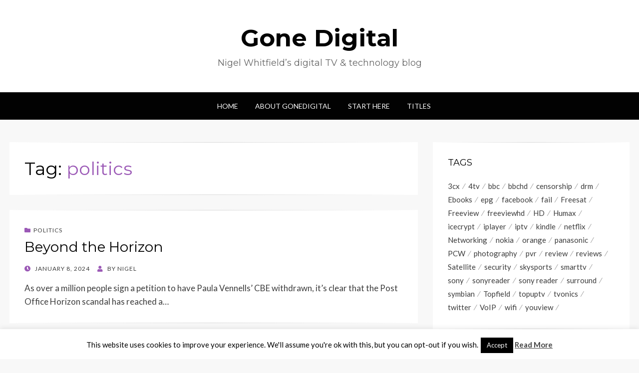

--- FILE ---
content_type: text/html; charset=UTF-8
request_url: https://gonedigital.net/tag/politics-2/
body_size: 46937
content:
<!DOCTYPE html>
<html lang="en-US">
<head>
<meta charset="UTF-8">
<meta name="viewport" content="width=device-width, initial-scale=1.0">
<link rel="profile" href="http://gmpg.org/xfn/11">
<link rel="pingback" href="https://gonedigital.net/xmlrpc.php" />

<title>politics &#8211; Gone Digital</title>
<meta name='robots' content='max-image-preview:large' />
<link rel='dns-prefetch' href='//fonts.googleapis.com' />
<link rel="alternate" type="application/rss+xml" title="Gone Digital &raquo; Feed" href="https://gonedigital.net/feed/" />
<link rel="alternate" type="application/rss+xml" title="Gone Digital &raquo; politics Tag Feed" href="https://gonedigital.net/tag/politics-2/feed/" />
<script type="text/javascript">
/* <![CDATA[ */
window._wpemojiSettings = {"baseUrl":"https:\/\/s.w.org\/images\/core\/emoji\/15.0.3\/72x72\/","ext":".png","svgUrl":"https:\/\/s.w.org\/images\/core\/emoji\/15.0.3\/svg\/","svgExt":".svg","source":{"concatemoji":"https:\/\/gonedigital.net\/wp-includes\/js\/wp-emoji-release.min.js?ver=2af4a1e7c33f05933b193ffb573de0f3"}};
/*! This file is auto-generated */
!function(i,n){var o,s,e;function c(e){try{var t={supportTests:e,timestamp:(new Date).valueOf()};sessionStorage.setItem(o,JSON.stringify(t))}catch(e){}}function p(e,t,n){e.clearRect(0,0,e.canvas.width,e.canvas.height),e.fillText(t,0,0);var t=new Uint32Array(e.getImageData(0,0,e.canvas.width,e.canvas.height).data),r=(e.clearRect(0,0,e.canvas.width,e.canvas.height),e.fillText(n,0,0),new Uint32Array(e.getImageData(0,0,e.canvas.width,e.canvas.height).data));return t.every(function(e,t){return e===r[t]})}function u(e,t,n){switch(t){case"flag":return n(e,"\ud83c\udff3\ufe0f\u200d\u26a7\ufe0f","\ud83c\udff3\ufe0f\u200b\u26a7\ufe0f")?!1:!n(e,"\ud83c\uddfa\ud83c\uddf3","\ud83c\uddfa\u200b\ud83c\uddf3")&&!n(e,"\ud83c\udff4\udb40\udc67\udb40\udc62\udb40\udc65\udb40\udc6e\udb40\udc67\udb40\udc7f","\ud83c\udff4\u200b\udb40\udc67\u200b\udb40\udc62\u200b\udb40\udc65\u200b\udb40\udc6e\u200b\udb40\udc67\u200b\udb40\udc7f");case"emoji":return!n(e,"\ud83d\udc26\u200d\u2b1b","\ud83d\udc26\u200b\u2b1b")}return!1}function f(e,t,n){var r="undefined"!=typeof WorkerGlobalScope&&self instanceof WorkerGlobalScope?new OffscreenCanvas(300,150):i.createElement("canvas"),a=r.getContext("2d",{willReadFrequently:!0}),o=(a.textBaseline="top",a.font="600 32px Arial",{});return e.forEach(function(e){o[e]=t(a,e,n)}),o}function t(e){var t=i.createElement("script");t.src=e,t.defer=!0,i.head.appendChild(t)}"undefined"!=typeof Promise&&(o="wpEmojiSettingsSupports",s=["flag","emoji"],n.supports={everything:!0,everythingExceptFlag:!0},e=new Promise(function(e){i.addEventListener("DOMContentLoaded",e,{once:!0})}),new Promise(function(t){var n=function(){try{var e=JSON.parse(sessionStorage.getItem(o));if("object"==typeof e&&"number"==typeof e.timestamp&&(new Date).valueOf()<e.timestamp+604800&&"object"==typeof e.supportTests)return e.supportTests}catch(e){}return null}();if(!n){if("undefined"!=typeof Worker&&"undefined"!=typeof OffscreenCanvas&&"undefined"!=typeof URL&&URL.createObjectURL&&"undefined"!=typeof Blob)try{var e="postMessage("+f.toString()+"("+[JSON.stringify(s),u.toString(),p.toString()].join(",")+"));",r=new Blob([e],{type:"text/javascript"}),a=new Worker(URL.createObjectURL(r),{name:"wpTestEmojiSupports"});return void(a.onmessage=function(e){c(n=e.data),a.terminate(),t(n)})}catch(e){}c(n=f(s,u,p))}t(n)}).then(function(e){for(var t in e)n.supports[t]=e[t],n.supports.everything=n.supports.everything&&n.supports[t],"flag"!==t&&(n.supports.everythingExceptFlag=n.supports.everythingExceptFlag&&n.supports[t]);n.supports.everythingExceptFlag=n.supports.everythingExceptFlag&&!n.supports.flag,n.DOMReady=!1,n.readyCallback=function(){n.DOMReady=!0}}).then(function(){return e}).then(function(){var e;n.supports.everything||(n.readyCallback(),(e=n.source||{}).concatemoji?t(e.concatemoji):e.wpemoji&&e.twemoji&&(t(e.twemoji),t(e.wpemoji)))}))}((window,document),window._wpemojiSettings);
/* ]]> */
</script>
<style id='wp-emoji-styles-inline-css' type='text/css'>

	img.wp-smiley, img.emoji {
		display: inline !important;
		border: none !important;
		box-shadow: none !important;
		height: 1em !important;
		width: 1em !important;
		margin: 0 0.07em !important;
		vertical-align: -0.1em !important;
		background: none !important;
		padding: 0 !important;
	}
</style>
<link rel='stylesheet' id='wp-block-library-css' href='https://gonedigital.net/wp-includes/css/dist/block-library/style.min.css?ver=2af4a1e7c33f05933b193ffb573de0f3' type='text/css' media='all' />
<style id='classic-theme-styles-inline-css' type='text/css'>
/*! This file is auto-generated */
.wp-block-button__link{color:#fff;background-color:#32373c;border-radius:9999px;box-shadow:none;text-decoration:none;padding:calc(.667em + 2px) calc(1.333em + 2px);font-size:1.125em}.wp-block-file__button{background:#32373c;color:#fff;text-decoration:none}
</style>
<style id='global-styles-inline-css' type='text/css'>
:root{--wp--preset--aspect-ratio--square: 1;--wp--preset--aspect-ratio--4-3: 4/3;--wp--preset--aspect-ratio--3-4: 3/4;--wp--preset--aspect-ratio--3-2: 3/2;--wp--preset--aspect-ratio--2-3: 2/3;--wp--preset--aspect-ratio--16-9: 16/9;--wp--preset--aspect-ratio--9-16: 9/16;--wp--preset--color--black: #000000;--wp--preset--color--cyan-bluish-gray: #abb8c3;--wp--preset--color--white: #ffffff;--wp--preset--color--pale-pink: #f78da7;--wp--preset--color--vivid-red: #cf2e2e;--wp--preset--color--luminous-vivid-orange: #ff6900;--wp--preset--color--luminous-vivid-amber: #fcb900;--wp--preset--color--light-green-cyan: #7bdcb5;--wp--preset--color--vivid-green-cyan: #00d084;--wp--preset--color--pale-cyan-blue: #8ed1fc;--wp--preset--color--vivid-cyan-blue: #0693e3;--wp--preset--color--vivid-purple: #9b51e0;--wp--preset--gradient--vivid-cyan-blue-to-vivid-purple: linear-gradient(135deg,rgba(6,147,227,1) 0%,rgb(155,81,224) 100%);--wp--preset--gradient--light-green-cyan-to-vivid-green-cyan: linear-gradient(135deg,rgb(122,220,180) 0%,rgb(0,208,130) 100%);--wp--preset--gradient--luminous-vivid-amber-to-luminous-vivid-orange: linear-gradient(135deg,rgba(252,185,0,1) 0%,rgba(255,105,0,1) 100%);--wp--preset--gradient--luminous-vivid-orange-to-vivid-red: linear-gradient(135deg,rgba(255,105,0,1) 0%,rgb(207,46,46) 100%);--wp--preset--gradient--very-light-gray-to-cyan-bluish-gray: linear-gradient(135deg,rgb(238,238,238) 0%,rgb(169,184,195) 100%);--wp--preset--gradient--cool-to-warm-spectrum: linear-gradient(135deg,rgb(74,234,220) 0%,rgb(151,120,209) 20%,rgb(207,42,186) 40%,rgb(238,44,130) 60%,rgb(251,105,98) 80%,rgb(254,248,76) 100%);--wp--preset--gradient--blush-light-purple: linear-gradient(135deg,rgb(255,206,236) 0%,rgb(152,150,240) 100%);--wp--preset--gradient--blush-bordeaux: linear-gradient(135deg,rgb(254,205,165) 0%,rgb(254,45,45) 50%,rgb(107,0,62) 100%);--wp--preset--gradient--luminous-dusk: linear-gradient(135deg,rgb(255,203,112) 0%,rgb(199,81,192) 50%,rgb(65,88,208) 100%);--wp--preset--gradient--pale-ocean: linear-gradient(135deg,rgb(255,245,203) 0%,rgb(182,227,212) 50%,rgb(51,167,181) 100%);--wp--preset--gradient--electric-grass: linear-gradient(135deg,rgb(202,248,128) 0%,rgb(113,206,126) 100%);--wp--preset--gradient--midnight: linear-gradient(135deg,rgb(2,3,129) 0%,rgb(40,116,252) 100%);--wp--preset--font-size--small: 13px;--wp--preset--font-size--medium: 20px;--wp--preset--font-size--large: 36px;--wp--preset--font-size--x-large: 42px;--wp--preset--spacing--20: 0.44rem;--wp--preset--spacing--30: 0.67rem;--wp--preset--spacing--40: 1rem;--wp--preset--spacing--50: 1.5rem;--wp--preset--spacing--60: 2.25rem;--wp--preset--spacing--70: 3.38rem;--wp--preset--spacing--80: 5.06rem;--wp--preset--shadow--natural: 6px 6px 9px rgba(0, 0, 0, 0.2);--wp--preset--shadow--deep: 12px 12px 50px rgba(0, 0, 0, 0.4);--wp--preset--shadow--sharp: 6px 6px 0px rgba(0, 0, 0, 0.2);--wp--preset--shadow--outlined: 6px 6px 0px -3px rgba(255, 255, 255, 1), 6px 6px rgba(0, 0, 0, 1);--wp--preset--shadow--crisp: 6px 6px 0px rgba(0, 0, 0, 1);}:where(.is-layout-flex){gap: 0.5em;}:where(.is-layout-grid){gap: 0.5em;}body .is-layout-flex{display: flex;}.is-layout-flex{flex-wrap: wrap;align-items: center;}.is-layout-flex > :is(*, div){margin: 0;}body .is-layout-grid{display: grid;}.is-layout-grid > :is(*, div){margin: 0;}:where(.wp-block-columns.is-layout-flex){gap: 2em;}:where(.wp-block-columns.is-layout-grid){gap: 2em;}:where(.wp-block-post-template.is-layout-flex){gap: 1.25em;}:where(.wp-block-post-template.is-layout-grid){gap: 1.25em;}.has-black-color{color: var(--wp--preset--color--black) !important;}.has-cyan-bluish-gray-color{color: var(--wp--preset--color--cyan-bluish-gray) !important;}.has-white-color{color: var(--wp--preset--color--white) !important;}.has-pale-pink-color{color: var(--wp--preset--color--pale-pink) !important;}.has-vivid-red-color{color: var(--wp--preset--color--vivid-red) !important;}.has-luminous-vivid-orange-color{color: var(--wp--preset--color--luminous-vivid-orange) !important;}.has-luminous-vivid-amber-color{color: var(--wp--preset--color--luminous-vivid-amber) !important;}.has-light-green-cyan-color{color: var(--wp--preset--color--light-green-cyan) !important;}.has-vivid-green-cyan-color{color: var(--wp--preset--color--vivid-green-cyan) !important;}.has-pale-cyan-blue-color{color: var(--wp--preset--color--pale-cyan-blue) !important;}.has-vivid-cyan-blue-color{color: var(--wp--preset--color--vivid-cyan-blue) !important;}.has-vivid-purple-color{color: var(--wp--preset--color--vivid-purple) !important;}.has-black-background-color{background-color: var(--wp--preset--color--black) !important;}.has-cyan-bluish-gray-background-color{background-color: var(--wp--preset--color--cyan-bluish-gray) !important;}.has-white-background-color{background-color: var(--wp--preset--color--white) !important;}.has-pale-pink-background-color{background-color: var(--wp--preset--color--pale-pink) !important;}.has-vivid-red-background-color{background-color: var(--wp--preset--color--vivid-red) !important;}.has-luminous-vivid-orange-background-color{background-color: var(--wp--preset--color--luminous-vivid-orange) !important;}.has-luminous-vivid-amber-background-color{background-color: var(--wp--preset--color--luminous-vivid-amber) !important;}.has-light-green-cyan-background-color{background-color: var(--wp--preset--color--light-green-cyan) !important;}.has-vivid-green-cyan-background-color{background-color: var(--wp--preset--color--vivid-green-cyan) !important;}.has-pale-cyan-blue-background-color{background-color: var(--wp--preset--color--pale-cyan-blue) !important;}.has-vivid-cyan-blue-background-color{background-color: var(--wp--preset--color--vivid-cyan-blue) !important;}.has-vivid-purple-background-color{background-color: var(--wp--preset--color--vivid-purple) !important;}.has-black-border-color{border-color: var(--wp--preset--color--black) !important;}.has-cyan-bluish-gray-border-color{border-color: var(--wp--preset--color--cyan-bluish-gray) !important;}.has-white-border-color{border-color: var(--wp--preset--color--white) !important;}.has-pale-pink-border-color{border-color: var(--wp--preset--color--pale-pink) !important;}.has-vivid-red-border-color{border-color: var(--wp--preset--color--vivid-red) !important;}.has-luminous-vivid-orange-border-color{border-color: var(--wp--preset--color--luminous-vivid-orange) !important;}.has-luminous-vivid-amber-border-color{border-color: var(--wp--preset--color--luminous-vivid-amber) !important;}.has-light-green-cyan-border-color{border-color: var(--wp--preset--color--light-green-cyan) !important;}.has-vivid-green-cyan-border-color{border-color: var(--wp--preset--color--vivid-green-cyan) !important;}.has-pale-cyan-blue-border-color{border-color: var(--wp--preset--color--pale-cyan-blue) !important;}.has-vivid-cyan-blue-border-color{border-color: var(--wp--preset--color--vivid-cyan-blue) !important;}.has-vivid-purple-border-color{border-color: var(--wp--preset--color--vivid-purple) !important;}.has-vivid-cyan-blue-to-vivid-purple-gradient-background{background: var(--wp--preset--gradient--vivid-cyan-blue-to-vivid-purple) !important;}.has-light-green-cyan-to-vivid-green-cyan-gradient-background{background: var(--wp--preset--gradient--light-green-cyan-to-vivid-green-cyan) !important;}.has-luminous-vivid-amber-to-luminous-vivid-orange-gradient-background{background: var(--wp--preset--gradient--luminous-vivid-amber-to-luminous-vivid-orange) !important;}.has-luminous-vivid-orange-to-vivid-red-gradient-background{background: var(--wp--preset--gradient--luminous-vivid-orange-to-vivid-red) !important;}.has-very-light-gray-to-cyan-bluish-gray-gradient-background{background: var(--wp--preset--gradient--very-light-gray-to-cyan-bluish-gray) !important;}.has-cool-to-warm-spectrum-gradient-background{background: var(--wp--preset--gradient--cool-to-warm-spectrum) !important;}.has-blush-light-purple-gradient-background{background: var(--wp--preset--gradient--blush-light-purple) !important;}.has-blush-bordeaux-gradient-background{background: var(--wp--preset--gradient--blush-bordeaux) !important;}.has-luminous-dusk-gradient-background{background: var(--wp--preset--gradient--luminous-dusk) !important;}.has-pale-ocean-gradient-background{background: var(--wp--preset--gradient--pale-ocean) !important;}.has-electric-grass-gradient-background{background: var(--wp--preset--gradient--electric-grass) !important;}.has-midnight-gradient-background{background: var(--wp--preset--gradient--midnight) !important;}.has-small-font-size{font-size: var(--wp--preset--font-size--small) !important;}.has-medium-font-size{font-size: var(--wp--preset--font-size--medium) !important;}.has-large-font-size{font-size: var(--wp--preset--font-size--large) !important;}.has-x-large-font-size{font-size: var(--wp--preset--font-size--x-large) !important;}
:where(.wp-block-post-template.is-layout-flex){gap: 1.25em;}:where(.wp-block-post-template.is-layout-grid){gap: 1.25em;}
:where(.wp-block-columns.is-layout-flex){gap: 2em;}:where(.wp-block-columns.is-layout-grid){gap: 2em;}
:root :where(.wp-block-pullquote){font-size: 1.5em;line-height: 1.6;}
</style>
<link rel='stylesheet' id='cookie-law-info-css' href='https://gonedigital.net/wp-content/plugins/cookie-law-info/legacy/public/css/cookie-law-info-public.css?ver=3.2.8' type='text/css' media='all' />
<link rel='stylesheet' id='cookie-law-info-gdpr-css' href='https://gonedigital.net/wp-content/plugins/cookie-law-info/legacy/public/css/cookie-law-info-gdpr.css?ver=3.2.8' type='text/css' media='all' />
<link rel='stylesheet' id='wisteria-bootstrap-custom-css' href='https://gonedigital.net/wp-content/themes/wisteria/css/bootstrap-custom.css?ver=2af4a1e7c33f05933b193ffb573de0f3' type='text/css' media='all' />
<link rel='stylesheet' id='font-awesome-5-css' href='https://gonedigital.net/wp-content/themes/wisteria/css/fontawesome-all.css?ver=2af4a1e7c33f05933b193ffb573de0f3' type='text/css' media='all' />
<link rel='stylesheet' id='wisteria-fonts-css' href='https://fonts.googleapis.com/css?family=Montserrat%3A400%2C700%7CLato%3A400%2C400i%2C700%2C700i&#038;subset=latin%2Clatin-ext' type='text/css' media='all' />
<link rel='stylesheet' id='wisteria-style-css' href='https://gonedigital.net/wp-content/themes/wisteria/style.css?ver=2af4a1e7c33f05933b193ffb573de0f3' type='text/css' media='all' />
<style id='akismet-widget-style-inline-css' type='text/css'>

			.a-stats {
				--akismet-color-mid-green: #357b49;
				--akismet-color-white: #fff;
				--akismet-color-light-grey: #f6f7f7;

				max-width: 350px;
				width: auto;
			}

			.a-stats * {
				all: unset;
				box-sizing: border-box;
			}

			.a-stats strong {
				font-weight: 600;
			}

			.a-stats a.a-stats__link,
			.a-stats a.a-stats__link:visited,
			.a-stats a.a-stats__link:active {
				background: var(--akismet-color-mid-green);
				border: none;
				box-shadow: none;
				border-radius: 8px;
				color: var(--akismet-color-white);
				cursor: pointer;
				display: block;
				font-family: -apple-system, BlinkMacSystemFont, 'Segoe UI', 'Roboto', 'Oxygen-Sans', 'Ubuntu', 'Cantarell', 'Helvetica Neue', sans-serif;
				font-weight: 500;
				padding: 12px;
				text-align: center;
				text-decoration: none;
				transition: all 0.2s ease;
			}

			/* Extra specificity to deal with TwentyTwentyOne focus style */
			.widget .a-stats a.a-stats__link:focus {
				background: var(--akismet-color-mid-green);
				color: var(--akismet-color-white);
				text-decoration: none;
			}

			.a-stats a.a-stats__link:hover {
				filter: brightness(110%);
				box-shadow: 0 4px 12px rgba(0, 0, 0, 0.06), 0 0 2px rgba(0, 0, 0, 0.16);
			}

			.a-stats .count {
				color: var(--akismet-color-white);
				display: block;
				font-size: 1.5em;
				line-height: 1.4;
				padding: 0 13px;
				white-space: nowrap;
			}
		
</style>
<script type="text/javascript" src="https://gonedigital.net/wp-includes/js/jquery/jquery.min.js?ver=3.7.1" id="jquery-core-js"></script>
<script type="text/javascript" src="https://gonedigital.net/wp-includes/js/jquery/jquery-migrate.min.js?ver=3.4.1" id="jquery-migrate-js"></script>
<script type="text/javascript" id="cookie-law-info-js-extra">
/* <![CDATA[ */
var Cli_Data = {"nn_cookie_ids":[],"cookielist":[],"non_necessary_cookies":[],"ccpaEnabled":"","ccpaRegionBased":"","ccpaBarEnabled":"","strictlyEnabled":["necessary","obligatoire"],"ccpaType":"gdpr","js_blocking":"","custom_integration":"","triggerDomRefresh":"","secure_cookies":""};
var cli_cookiebar_settings = {"animate_speed_hide":"500","animate_speed_show":"500","background":"#FFF","border":"#b1a6a6c2","border_on":"","button_1_button_colour":"#000","button_1_button_hover":"#000000","button_1_link_colour":"#fff","button_1_as_button":"1","button_1_new_win":"","button_2_button_colour":"#333","button_2_button_hover":"#292929","button_2_link_colour":"#444","button_2_as_button":"","button_2_hidebar":"","button_3_button_colour":"#000","button_3_button_hover":"#000000","button_3_link_colour":"#fff","button_3_as_button":"1","button_3_new_win":"","button_4_button_colour":"#000","button_4_button_hover":"#000000","button_4_link_colour":"#fff","button_4_as_button":"1","button_7_button_colour":"#61a229","button_7_button_hover":"#4e8221","button_7_link_colour":"#fff","button_7_as_button":"1","button_7_new_win":"","font_family":"inherit","header_fix":"","notify_animate_hide":"1","notify_animate_show":"","notify_div_id":"#cookie-law-info-bar","notify_position_horizontal":"right","notify_position_vertical":"bottom","scroll_close":"","scroll_close_reload":"","accept_close_reload":"","reject_close_reload":"","showagain_tab":"1","showagain_background":"#fff","showagain_border":"#000","showagain_div_id":"#cookie-law-info-again","showagain_x_position":"100px","text":"#000","show_once_yn":"","show_once":"10000","logging_on":"","as_popup":"","popup_overlay":"1","bar_heading_text":"","cookie_bar_as":"banner","popup_showagain_position":"bottom-right","widget_position":"left"};
var log_object = {"ajax_url":"https:\/\/gonedigital.net\/wp-admin\/admin-ajax.php"};
/* ]]> */
</script>
<script type="text/javascript" src="https://gonedigital.net/wp-content/plugins/cookie-law-info/legacy/public/js/cookie-law-info-public.js?ver=3.2.8" id="cookie-law-info-js"></script>
<link rel="https://api.w.org/" href="https://gonedigital.net/wp-json/" /><link rel="alternate" title="JSON" type="application/json" href="https://gonedigital.net/wp-json/wp/v2/tags/324" /><link rel="EditURI" type="application/rsd+xml" title="RSD" href="https://gonedigital.net/xmlrpc.php?rsd" />


	
	</head>
<body class="archive tag tag-politics-2 tag-324 hfeed has-site-branding has-right-sidebar has-excerpt">
<div id="page" class="site-wrapper site">

	
<header id="masthead" class="site-header" role="banner">
	<div class="container">
		<div class="row">
			<div class="col">

				<div class="site-header-inside-wrapper">
					<div class="site-branding-wrapper">
						<div class="site-logo-wrapper"></div>
						<div class="site-branding">
															<p class="site-title"><a href="https://gonedigital.net/" title="Gone Digital" rel="home">Gone Digital</a></p>
							
														<p class="site-description">Nigel Whitfield’s digital TV &amp; technology blog</p>
													</div>
					</div><!-- .site-branding-wrapper -->
				</div><!-- .site-header-inside-wrapper -->

			</div><!-- .col -->
		</div><!-- .row -->
	</div><!-- .container -->
</header><!-- #masthead -->

<nav id="site-navigation" class="main-navigation" role="navigation">
	<div class="container">
		<div class="row">
			<div class="col">

				<div class="main-navigation-inside">

					<a class="skip-link screen-reader-text" href="#content">Skip to content</a>
					<div class="toggle-menu-wrapper">
						<a href="#header-menu-responsive" title="Menu" class="toggle-menu-control">
							<span class="toggle-menu-label">Menu</span>
						</a>
					</div>

					<div id="menu-1" class="site-header-menu"><ul class="header-menu sf-menu">
<li ><a href="https://gonedigital.net/">Home</a></li><li class="page_item page-item-2"><a href="https://gonedigital.net/about/">About GoneDigital</a></li>
<li class="page_item page-item-153"><a href="https://gonedigital.net/start-here/">Start here</a></li>
<li class="page_item page-item-16"><a href="https://gonedigital.net/titles/">Titles</a></li>
</ul></div>

				</div><!-- .main-navigation-inside -->

			</div><!-- .col -->
		</div><!-- .row -->
	</div><!-- .container -->
</nav><!-- .main-navigation -->

	<div id="content" class="site-content">

	<div class="container">
		<div class="row">

			<section id="primary" class="content-area col-12 col-sm-12 col-md-12 col-lg-8 col-xl-8 col-xxl-8">
				<main id="main" class="site-main" role="main">

				
					<header class="page-header">
						<h1 class="page-title">Tag: <span>politics</span></h1>					</header><!-- .page-header -->

					<div id="post-wrapper" class="post-wrapper post-wrapper-archive">
										
						
<article id="post-1950" class="post-1950 post type-post status-publish format-standard hentry category-politics category-technology tag-politics-2 tag-technology-2">
	<div class="post-content-wrapper post-content-wrapper-archive">

		
		<div class="entry-data-wrapper entry-data-wrapper-archive">
			<div class="entry-header-wrapper entry-header-wrapper-archive">
								<div class="entry-meta entry-meta-header-before">
					<span class="post-first-category"><a href="https://gonedigital.net/category/politics/" title="Politics">Politics</a></span>				</div><!-- .entry-meta -->
				
				<header class="entry-header">
					<h1 class="entry-title"><a href="https://gonedigital.net/2024/01/08/beyond-the-horizon/" rel="bookmark">Beyond the Horizon</a></h1>				</header><!-- .entry-header -->

								<div class="entry-meta entry-meta-header-after">
					<span class="posted-on"><span class="screen-reader-text">Posted on</span><a href="https://gonedigital.net/2024/01/08/beyond-the-horizon/" rel="bookmark"> <time class="entry-date published updated" datetime="2024-01-08T12:04:39+00:00">January 8, 2024</time></a></span><span class="byline"> by <span class="author vcard"><a class="entry-author-link url fn n" href="https://gonedigital.net/author/nwhitfield/" rel="author"><span class="entry-author-name">Nigel</span></a></span></span>				</div><!-- .entry-meta -->
							</div><!-- .entry-header-wrapper -->

						<div class="entry-summary">
				<p>As over a million people sign a petition to have Paula Vennells&#8217; CBE withdrawn, it&#8217;s clear that the Post Office Horizon scandal has reached a&hellip;</p>
			</div><!-- .entry-summary -->
					</div><!-- .entry-data-wrapper -->

	</div><!-- .post-content-wrapper -->
</article><!-- #post-## -->

					
						
<article id="post-1861" class="post-1861 post type-post status-publish format-standard hentry category-politics category-technology tag-censorship tag-politics-2">
	<div class="post-content-wrapper post-content-wrapper-archive">

		
		<div class="entry-data-wrapper entry-data-wrapper-archive">
			<div class="entry-header-wrapper entry-header-wrapper-archive">
								<div class="entry-meta entry-meta-header-before">
					<span class="post-first-category"><a href="https://gonedigital.net/category/politics/" title="Politics">Politics</a></span>				</div><!-- .entry-meta -->
				
				<header class="entry-header">
					<h1 class="entry-title"><a href="https://gonedigital.net/2017/05/22/uk-censorship-gets-ever-closer/" rel="bookmark">UK censorship gets ever closer</a></h1>				</header><!-- .entry-header -->

								<div class="entry-meta entry-meta-header-after">
					<span class="posted-on"><span class="screen-reader-text">Posted on</span><a href="https://gonedigital.net/2017/05/22/uk-censorship-gets-ever-closer/" rel="bookmark"> <time class="entry-date published updated" datetime="2017-05-22T14:37:59+00:00">May 22, 2017</time></a></span><span class="byline"> by <span class="author vcard"><a class="entry-author-link url fn n" href="https://gonedigital.net/author/nwhitfield/" rel="author"><span class="entry-author-name">Nigel</span></a></span></span>				</div><!-- .entry-meta -->
							</div><!-- .entry-header-wrapper -->

						<div class="entry-summary">
				<p>I&#8217;ve written here before about politicians and technology, including the daft attempts by Theresa May to try and outlaw end to end encryption in the&hellip;</p>
			</div><!-- .entry-summary -->
					</div><!-- .entry-data-wrapper -->

	</div><!-- .post-content-wrapper -->
</article><!-- #post-## -->

					
						
<article id="post-1460" class="post-1460 post type-post status-publish format-standard hentry category-politics tag-politics-2 tag-technology-2">
	<div class="post-content-wrapper post-content-wrapper-archive">

		
		<div class="entry-data-wrapper entry-data-wrapper-archive">
			<div class="entry-header-wrapper entry-header-wrapper-archive">
								<div class="entry-meta entry-meta-header-before">
					<span class="post-first-category"><a href="https://gonedigital.net/category/politics/" title="Politics">Politics</a></span>				</div><!-- .entry-meta -->
				
				<header class="entry-header">
					<h1 class="entry-title"><a href="https://gonedigital.net/2012/12/19/politics-and-technology-dont-mix-the-welfare-cash-card-is-just-another-example/" rel="bookmark">Politics and technology don’t mix – the welfare cash card is just another example</a></h1>				</header><!-- .entry-header -->

								<div class="entry-meta entry-meta-header-after">
					<span class="posted-on"><span class="screen-reader-text">Posted on</span><a href="https://gonedigital.net/2012/12/19/politics-and-technology-dont-mix-the-welfare-cash-card-is-just-another-example/" rel="bookmark"> <time class="entry-date published" datetime="2012-12-19T15:53:32+00:00">December 19, 2012</time><time class="updated" datetime="2014-10-01T13:02:40+00:00">October 1, 2014</time></a></span><span class="byline"> by <span class="author vcard"><a class="entry-author-link url fn n" href="https://gonedigital.net/author/nwhitfield/" rel="author"><span class="entry-author-name">Nigel</span></a></span></span>				</div><!-- .entry-meta -->
							</div><!-- .entry-header-wrapper -->

						<div class="entry-summary">
				<p>Note, 1st October 2014: This post was originally written in late 2012, when the idea was first floated, before IDS resurrected it at the 2014&hellip;</p>
			</div><!-- .entry-summary -->
					</div><!-- .entry-data-wrapper -->

	</div><!-- .post-content-wrapper -->
</article><!-- #post-## -->

										</div><!-- .post-wrapper -->

					
				
				</main><!-- #main -->
			</section><!-- #primary -->

			<div id="site-sidebar" class="sidebar-area col-12 col-sm-12 col-md-12 col-lg-4 col-xl-4 col-xxl-4">
	<div id="secondary" class="sidebar widget-area sidebar-widget-area" role="complementary">
		<aside id="tag_cloud-3" class="widget widget_tag_cloud"><h2 class="widget-title">Tags</h2><div class="tagcloud"><a href="https://gonedigital.net/tag/3cx/" class="tag-cloud-link tag-link-39 tag-link-position-1" style="font-size: 12.743801652893pt;" aria-label="3cx (12 items)">3cx</a>
<a href="https://gonedigital.net/tag/4tv/" class="tag-cloud-link tag-link-72 tag-link-position-2" style="font-size: 9.7355371900826pt;" aria-label="4tv (6 items)">4tv</a>
<a href="https://gonedigital.net/tag/bbc/" class="tag-cloud-link tag-link-42 tag-link-position-3" style="font-size: 14.132231404959pt;" aria-label="bbc (16 items)">bbc</a>
<a href="https://gonedigital.net/tag/bbchd/" class="tag-cloud-link tag-link-126 tag-link-position-4" style="font-size: 8.9256198347107pt;" aria-label="bbchd (5 items)">bbchd</a>
<a href="https://gonedigital.net/tag/censorship/" class="tag-cloud-link tag-link-112 tag-link-position-5" style="font-size: 12.743801652893pt;" aria-label="censorship (12 items)">censorship</a>
<a href="https://gonedigital.net/tag/drm/" class="tag-cloud-link tag-link-53 tag-link-position-6" style="font-size: 8.9256198347107pt;" aria-label="drm (5 items)">drm</a>
<a href="https://gonedigital.net/tag/ebooks/" class="tag-cloud-link tag-link-14 tag-link-position-7" style="font-size: 14.479338842975pt;" aria-label="Ebooks (17 items)">Ebooks</a>
<a href="https://gonedigital.net/tag/epg/" class="tag-cloud-link tag-link-57 tag-link-position-8" style="font-size: 10.892561983471pt;" aria-label="epg (8 items)">epg</a>
<a href="https://gonedigital.net/tag/facebook/" class="tag-cloud-link tag-link-43 tag-link-position-9" style="font-size: 8.9256198347107pt;" aria-label="facebook (5 items)">facebook</a>
<a href="https://gonedigital.net/tag/fail/" class="tag-cloud-link tag-link-279 tag-link-position-10" style="font-size: 9.7355371900826pt;" aria-label="fail (6 items)">fail</a>
<a href="https://gonedigital.net/tag/freesat/" class="tag-cloud-link tag-link-6 tag-link-position-11" style="font-size: 16.214876033058pt;" aria-label="Freesat (25 items)">Freesat</a>
<a href="https://gonedigital.net/tag/freeview/" class="tag-cloud-link tag-link-7 tag-link-position-12" style="font-size: 22pt;" aria-label="Freeview (80 items)">Freeview</a>
<a href="https://gonedigital.net/tag/freeviewhd/" class="tag-cloud-link tag-link-90 tag-link-position-13" style="font-size: 20.148760330579pt;" aria-label="freeviewhd (55 items)">freeviewhd</a>
<a href="https://gonedigital.net/tag/hd/" class="tag-cloud-link tag-link-8 tag-link-position-14" style="font-size: 18.181818181818pt;" aria-label="HD (37 items)">HD</a>
<a href="https://gonedigital.net/tag/humax/" class="tag-cloud-link tag-link-22 tag-link-position-15" style="font-size: 14.132231404959pt;" aria-label="Humax (16 items)">Humax</a>
<a href="https://gonedigital.net/tag/icecrypt/" class="tag-cloud-link tag-link-30 tag-link-position-16" style="font-size: 12.743801652893pt;" aria-label="icecrypt (12 items)">icecrypt</a>
<a href="https://gonedigital.net/tag/iplayer/" class="tag-cloud-link tag-link-27 tag-link-position-17" style="font-size: 12.743801652893pt;" aria-label="iplayer (12 items)">iplayer</a>
<a href="https://gonedigital.net/tag/iptv/" class="tag-cloud-link tag-link-77 tag-link-position-18" style="font-size: 15.636363636364pt;" aria-label="iptv (22 items)">iptv</a>
<a href="https://gonedigital.net/tag/kindle/" class="tag-cloud-link tag-link-93 tag-link-position-19" style="font-size: 10.892561983471pt;" aria-label="kindle (8 items)">kindle</a>
<a href="https://gonedigital.net/tag/netflix/" class="tag-cloud-link tag-link-248 tag-link-position-20" style="font-size: 11.933884297521pt;" aria-label="netflix (10 items)">netflix</a>
<a href="https://gonedigital.net/tag/networking/" class="tag-cloud-link tag-link-361 tag-link-position-21" style="font-size: 9.7355371900826pt;" aria-label="Networking (6 items)">Networking</a>
<a href="https://gonedigital.net/tag/nokia/" class="tag-cloud-link tag-link-47 tag-link-position-22" style="font-size: 10.314049586777pt;" aria-label="nokia (7 items)">nokia</a>
<a href="https://gonedigital.net/tag/orange/" class="tag-cloud-link tag-link-68 tag-link-position-23" style="font-size: 8pt;" aria-label="orange (4 items)">orange</a>
<a href="https://gonedigital.net/tag/panasonic/" class="tag-cloud-link tag-link-28 tag-link-position-24" style="font-size: 12.396694214876pt;" aria-label="panasonic (11 items)">panasonic</a>
<a href="https://gonedigital.net/tag/pcw/" class="tag-cloud-link tag-link-23 tag-link-position-25" style="font-size: 14.132231404959pt;" aria-label="PCW (16 items)">PCW</a>
<a href="https://gonedigital.net/tag/photography/" class="tag-cloud-link tag-link-181 tag-link-position-26" style="font-size: 8.9256198347107pt;" aria-label="photography (5 items)">photography</a>
<a href="https://gonedigital.net/tag/pvr/" class="tag-cloud-link tag-link-55 tag-link-position-27" style="font-size: 14.942148760331pt;" aria-label="pvr (19 items)">pvr</a>
<a href="https://gonedigital.net/tag/review/" class="tag-cloud-link tag-link-40 tag-link-position-28" style="font-size: 9.7355371900826pt;" aria-label="review (6 items)">review</a>
<a href="https://gonedigital.net/tag/reviews/" class="tag-cloud-link tag-link-89 tag-link-position-29" style="font-size: 8pt;" aria-label="reviews (4 items)">reviews</a>
<a href="https://gonedigital.net/tag/satellite/" class="tag-cloud-link tag-link-10 tag-link-position-30" style="font-size: 9.7355371900826pt;" aria-label="Satellite (6 items)">Satellite</a>
<a href="https://gonedigital.net/tag/security/" class="tag-cloud-link tag-link-178 tag-link-position-31" style="font-size: 9.7355371900826pt;" aria-label="security (6 items)">security</a>
<a href="https://gonedigital.net/tag/skysports/" class="tag-cloud-link tag-link-99 tag-link-position-32" style="font-size: 10.314049586777pt;" aria-label="skysports (7 items)">skysports</a>
<a href="https://gonedigital.net/tag/smarttv/" class="tag-cloud-link tag-link-250 tag-link-position-33" style="font-size: 8pt;" aria-label="smarttv (4 items)">smarttv</a>
<a href="https://gonedigital.net/tag/sony/" class="tag-cloud-link tag-link-71 tag-link-position-34" style="font-size: 8.9256198347107pt;" aria-label="sony (5 items)">sony</a>
<a href="https://gonedigital.net/tag/sonyreader/" class="tag-cloud-link tag-link-129 tag-link-position-35" style="font-size: 8.9256198347107pt;" aria-label="sonyreader (5 items)">sonyreader</a>
<a href="https://gonedigital.net/tag/sony-reader/" class="tag-cloud-link tag-link-94 tag-link-position-36" style="font-size: 8pt;" aria-label="sony reader (4 items)">sony reader</a>
<a href="https://gonedigital.net/tag/surround/" class="tag-cloud-link tag-link-37 tag-link-position-37" style="font-size: 15.404958677686pt;" aria-label="surround (21 items)">surround</a>
<a href="https://gonedigital.net/tag/symbian/" class="tag-cloud-link tag-link-79 tag-link-position-38" style="font-size: 8pt;" aria-label="symbian (4 items)">symbian</a>
<a href="https://gonedigital.net/tag/topfield/" class="tag-cloud-link tag-link-13 tag-link-position-39" style="font-size: 11.471074380165pt;" aria-label="Topfield (9 items)">Topfield</a>
<a href="https://gonedigital.net/tag/topuptv/" class="tag-cloud-link tag-link-98 tag-link-position-40" style="font-size: 10.314049586777pt;" aria-label="topuptv (7 items)">topuptv</a>
<a href="https://gonedigital.net/tag/tvonics/" class="tag-cloud-link tag-link-171 tag-link-position-41" style="font-size: 8pt;" aria-label="tvonics (4 items)">tvonics</a>
<a href="https://gonedigital.net/tag/twitter/" class="tag-cloud-link tag-link-107 tag-link-position-42" style="font-size: 8pt;" aria-label="twitter (4 items)">twitter</a>
<a href="https://gonedigital.net/tag/voip/" class="tag-cloud-link tag-link-362 tag-link-position-43" style="font-size: 13.553719008264pt;" aria-label="VoIP (14 items)">VoIP</a>
<a href="https://gonedigital.net/tag/wifi/" class="tag-cloud-link tag-link-106 tag-link-position-44" style="font-size: 8pt;" aria-label="wifi (4 items)">wifi</a>
<a href="https://gonedigital.net/tag/youview/" class="tag-cloud-link tag-link-114 tag-link-position-45" style="font-size: 10.314049586777pt;" aria-label="youview (7 items)">youview</a></div>
</aside><aside id="categories-5" class="widget widget_categories"><h2 class="widget-title">Categories</h2>
			<ul>
					<li class="cat-item cat-item-378"><a href="https://gonedigital.net/category/audio/">Audio</a> (24)
</li>
	<li class="cat-item cat-item-29"><a href="https://gonedigital.net/category/basics/">Basics</a> (8)
</li>
	<li class="cat-item cat-item-15"><a href="https://gonedigital.net/category/digitaltv/">Digital TV</a> (169)
</li>
	<li class="cat-item cat-item-16"><a href="https://gonedigital.net/category/gadgets/">Gadgets</a> (63)
</li>
	<li class="cat-item cat-item-91"><a href="https://gonedigital.net/category/journalism/">Journalism</a> (7)
</li>
	<li class="cat-item cat-item-11"><a href="https://gonedigital.net/category/networking/">Networking</a> (38)
</li>
	<li class="cat-item cat-item-394"><a href="https://gonedigital.net/category/patrick/">Patrick</a> (4)
</li>
	<li class="cat-item cat-item-373"><a href="https://gonedigital.net/category/photography/">Photography</a> (5)
</li>
	<li class="cat-item cat-item-87"><a href="https://gonedigital.net/category/politics/">Politics</a> (35)
</li>
	<li class="cat-item cat-item-19"><a href="https://gonedigital.net/category/digitaltv/products/">Products</a> (80)
</li>
	<li class="cat-item cat-item-352"><a href="https://gonedigital.net/category/programming/">Programming</a> (1)
</li>
	<li class="cat-item cat-item-158"><a href="https://gonedigital.net/category/qa/">Q &amp; A</a> (2)
</li>
	<li class="cat-item cat-item-20"><a href="https://gonedigital.net/category/digitaltv/services/">Services</a> (85)
</li>
	<li class="cat-item cat-item-18"><a href="https://gonedigital.net/category/technology/">Technology</a> (62)
</li>
	<li class="cat-item cat-item-1"><a href="https://gonedigital.net/category/uncategorized/">Uncategorized</a> (21)
</li>
	<li class="cat-item cat-item-17"><a href="https://gonedigital.net/category/networking/voip/">VoIP</a> (17)
</li>
			</ul>

			</aside><aside id="search-3" class="widget widget_search">
<form role="search" method="get" class="search-form" action="https://gonedigital.net/">
	<label>
		<span class="screen-reader-text">Search for:</span>
		<input type="search" class="search-field" placeholder="Search &hellip;" value="" name="s" title="Search for:" />
	</label>
	<button type="submit" class="search-submit"><span class="screen-reader-text">Search</span></button>
</form>
</aside><aside id="linkcat-370" class="widget widget_links"><h2 class="widget-title">More about me</h2>
	<ul class='xoxo blogroll'>
<li><a href="http://www.theregister.co.uk/Author/2053" rel="me noopener" title="A list of all my articles for The Register" target="_blank">Me @ The Register</a>
A list of all my articles for The Register</li>
<li><a href="http://www.nigelwhitfield.com/" rel="me noopener" title="My personal site (not updated)" target="_blank">NigelWhitfield.com</a>
My personal site (not updated)</li>
<li><a href="http://twitter.com/nigelwUK" rel="noopener" title="My personal Twitter feed (chat, politics, and some work)" target="_blank">@nigelwUK</a>
My personal Twitter feed (chat, politics, and some work)</li>
<li><a href="http://twitter.com/GoneDigitalTV" title="My work twitter feed (mostly just links)">@GoneDigitalTV</a>
My work twitter feed (mostly just links)</li>
<li><a href="https://plus.google.com/u/0/108425237351490314458/posts" rel="me noopener" title="My Google+ profile" target="_blank">Google Plus</a>
My Google+ profile</li>
<li><a href="http://uk.linkedin.com/in/nwhitfield" rel="me noopener" title="Linked In. If you really must." target="_blank">Linked In</a>
Linked In. If you really must.</li>

	</ul>
</aside>
	</div><!-- .sidebar -->
</div><!-- .col-* columns of main sidebar -->

		</div><!-- .row -->
	</div><!-- .container -->


	</div><!-- #content -->

	<footer id="colophon" class="site-footer" role="contentinfo">
		
<div class="site-info">
	<div class="site-info-inside">

		<div class="container">

			<div class="row">
				<div class="col">
					<div class="credits">
						<div class="credits credits-blog">&copy; Copyright 2026 &#8211; <a href="https://gonedigital.net/">Gone Digital</a></div><div class="credits credits-designer">Wisteria Theme by <a href="https://wpfriendship.com" title="WPFriendship">WPFriendship</a> <span>&sdot;</span> Powered by <a href="https://wordpress.org" title="WordPress">WordPress</a></div>					</div><!-- .credits -->
				</div><!-- .col -->
			</div><!-- .row -->

		</div><!-- .container -->

	</div><!-- .site-info-inside -->
</div><!-- .site-info -->
	</footer><!-- #colophon -->

</div><!-- #page .site-wrapper -->

<div class="overlay-effect"></div><!-- .overlay-effect -->

<!--googleoff: all--><div id="cookie-law-info-bar" data-nosnippet="true"><span>This website uses cookies to improve your experience. We'll assume you're ok with this, but you can opt-out if you wish.<a role='button' data-cli_action="accept" id="cookie_action_close_header" class="medium cli-plugin-button cli-plugin-main-button cookie_action_close_header cli_action_button wt-cli-accept-btn">Accept</a> <a href="https://gonedigital.net" id="CONSTANT_OPEN_URL" target="_blank" class="cli-plugin-main-link">Read More</a></span></div><div id="cookie-law-info-again" data-nosnippet="true"><span id="cookie_hdr_showagain">Privacy &amp; Cookies Policy</span></div><div class="cli-modal" data-nosnippet="true" id="cliSettingsPopup" tabindex="-1" role="dialog" aria-labelledby="cliSettingsPopup" aria-hidden="true">
  <div class="cli-modal-dialog" role="document">
	<div class="cli-modal-content cli-bar-popup">
		  <button type="button" class="cli-modal-close" id="cliModalClose">
			<svg class="" viewBox="0 0 24 24"><path d="M19 6.41l-1.41-1.41-5.59 5.59-5.59-5.59-1.41 1.41 5.59 5.59-5.59 5.59 1.41 1.41 5.59-5.59 5.59 5.59 1.41-1.41-5.59-5.59z"></path><path d="M0 0h24v24h-24z" fill="none"></path></svg>
			<span class="wt-cli-sr-only">Close</span>
		  </button>
		  <div class="cli-modal-body">
			<div class="cli-container-fluid cli-tab-container">
	<div class="cli-row">
		<div class="cli-col-12 cli-align-items-stretch cli-px-0">
			<div class="cli-privacy-overview">
				<h4>Privacy Overview</h4>				<div class="cli-privacy-content">
					<div class="cli-privacy-content-text">This website uses cookies to improve your experience while you navigate through the website. Out of these, the cookies that are categorized as necessary are stored on your browser as they are essential for the working of basic functionalities of the website. We also use third-party cookies that help us analyze and understand how you use this website. These cookies will be stored in your browser only with your consent. You also have the option to opt-out of these cookies. But opting out of some of these cookies may affect your browsing experience.</div>
				</div>
				<a class="cli-privacy-readmore" aria-label="Show more" role="button" data-readmore-text="Show more" data-readless-text="Show less"></a>			</div>
		</div>
		<div class="cli-col-12 cli-align-items-stretch cli-px-0 cli-tab-section-container">
												<div class="cli-tab-section">
						<div class="cli-tab-header">
							<a role="button" tabindex="0" class="cli-nav-link cli-settings-mobile" data-target="necessary" data-toggle="cli-toggle-tab">
								Necessary							</a>
															<div class="wt-cli-necessary-checkbox">
									<input type="checkbox" class="cli-user-preference-checkbox"  id="wt-cli-checkbox-necessary" data-id="checkbox-necessary" checked="checked"  />
									<label class="form-check-label" for="wt-cli-checkbox-necessary">Necessary</label>
								</div>
								<span class="cli-necessary-caption">Always Enabled</span>
													</div>
						<div class="cli-tab-content">
							<div class="cli-tab-pane cli-fade" data-id="necessary">
								<div class="wt-cli-cookie-description">
									Necessary cookies are absolutely essential for the website to function properly. This category only includes cookies that ensures basic functionalities and security features of the website. These cookies do not store any personal information.								</div>
							</div>
						</div>
					</div>
																	<div class="cli-tab-section">
						<div class="cli-tab-header">
							<a role="button" tabindex="0" class="cli-nav-link cli-settings-mobile" data-target="non-necessary" data-toggle="cli-toggle-tab">
								Non-necessary							</a>
															<div class="cli-switch">
									<input type="checkbox" id="wt-cli-checkbox-non-necessary" class="cli-user-preference-checkbox"  data-id="checkbox-non-necessary" checked='checked' />
									<label for="wt-cli-checkbox-non-necessary" class="cli-slider" data-cli-enable="Enabled" data-cli-disable="Disabled"><span class="wt-cli-sr-only">Non-necessary</span></label>
								</div>
													</div>
						<div class="cli-tab-content">
							<div class="cli-tab-pane cli-fade" data-id="non-necessary">
								<div class="wt-cli-cookie-description">
									Any cookies that may not be particularly necessary for the website to function and is used specifically to collect user personal data via analytics, ads, other embedded contents are termed as non-necessary cookies. It is mandatory to procure user consent prior to running these cookies on your website.								</div>
							</div>
						</div>
					</div>
										</div>
	</div>
</div>
		  </div>
		  <div class="cli-modal-footer">
			<div class="wt-cli-element cli-container-fluid cli-tab-container">
				<div class="cli-row">
					<div class="cli-col-12 cli-align-items-stretch cli-px-0">
						<div class="cli-tab-footer wt-cli-privacy-overview-actions">
						
															<a id="wt-cli-privacy-save-btn" role="button" tabindex="0" data-cli-action="accept" class="wt-cli-privacy-btn cli_setting_save_button wt-cli-privacy-accept-btn cli-btn">SAVE &amp; ACCEPT</a>
													</div>
						
					</div>
				</div>
			</div>
		</div>
	</div>
  </div>
</div>
<div class="cli-modal-backdrop cli-fade cli-settings-overlay"></div>
<div class="cli-modal-backdrop cli-fade cli-popupbar-overlay"></div>
<!--googleon: all--><script type="text/javascript" src="https://gonedigital.net/wp-content/themes/wisteria/js/enquire.js?ver=2.1.2" id="enquire-js"></script>
<script type="text/javascript" src="https://gonedigital.net/wp-content/themes/wisteria/js/fitvids.js?ver=1.1" id="fitvids-js"></script>
<script type="text/javascript" src="https://gonedigital.net/wp-content/themes/wisteria/js/hover-intent.js?ver=r7" id="hover-intent-js"></script>
<script type="text/javascript" src="https://gonedigital.net/wp-content/themes/wisteria/js/superfish.js?ver=1.7.5" id="superfish-js"></script>
<script type="text/javascript" src="https://gonedigital.net/wp-content/themes/wisteria/js/custom-min.js?ver=1.0" id="wisteria-custom-js"></script>
</body>
</html>
